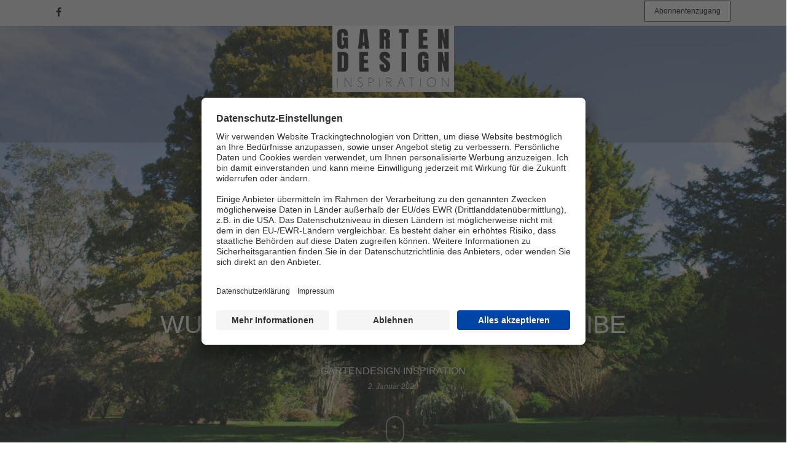

--- FILE ---
content_type: text/css; charset=utf-8
request_url: https://www.gd-inspiration.de/wp-content/themes/salient-child/style.css?ver=15.0.2
body_size: 76
content:
/*
Theme Name: Salient Child Theme
Theme URI: http: //mysite.com/
Description: This is a custom child theme for Salient
Author: My Name
Author URI: http: //mysite.com/
Template: salient
Version: 0.1
*/

div.frm_form_fields select{
  border: 1px solid #cccccc !important;
  padding-top: 3px !important;
  padding-bottom: 3px !important;
}



